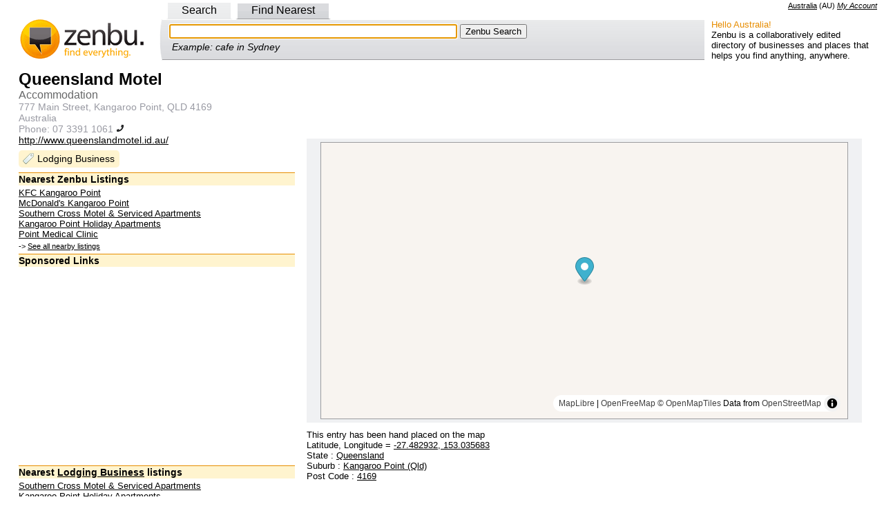

--- FILE ---
content_type: text/html; charset=utf-8
request_url: https://www.google.com/recaptcha/api2/aframe
body_size: 268
content:
<!DOCTYPE HTML><html><head><meta http-equiv="content-type" content="text/html; charset=UTF-8"></head><body><script nonce="GpBkVBFA_0Z_5IsPauIuwA">/** Anti-fraud and anti-abuse applications only. See google.com/recaptcha */ try{var clients={'sodar':'https://pagead2.googlesyndication.com/pagead/sodar?'};window.addEventListener("message",function(a){try{if(a.source===window.parent){var b=JSON.parse(a.data);var c=clients[b['id']];if(c){var d=document.createElement('img');d.src=c+b['params']+'&rc='+(localStorage.getItem("rc::a")?sessionStorage.getItem("rc::b"):"");window.document.body.appendChild(d);sessionStorage.setItem("rc::e",parseInt(sessionStorage.getItem("rc::e")||0)+1);localStorage.setItem("rc::h",'1769111891452');}}}catch(b){}});window.parent.postMessage("_grecaptcha_ready", "*");}catch(b){}</script></body></html>